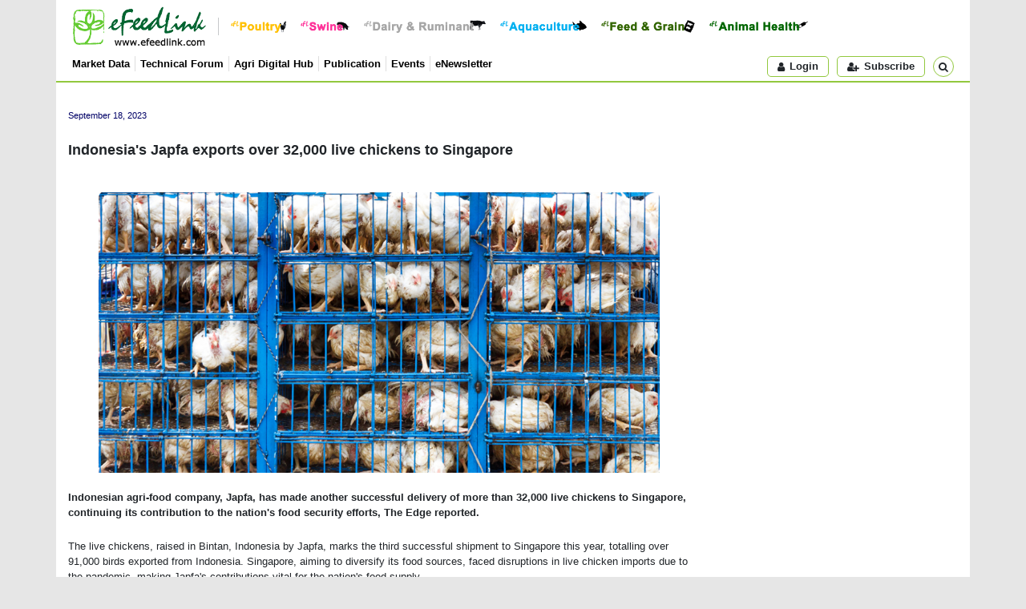

--- FILE ---
content_type: text/html; Charset=utf-8
request_url: https://www.efeedlink.com/contents/09-18-2023/607734a1-333c-4c67-8241-921fb853f2f1-0009.html
body_size: 13595
content:
<!doctype html>
<html lang="en">
<head>
  <meta charset="utf-8">
  <title>eFeedLink - Indonesia's Japfa exports over 32,000 live chickens to Singapore</title>
  <meta name="copyright" content="efeedlink" />
  <meta name="keywords" content="efeedlink, efeedbiz, Feed Business Worldwide, FBW, jobs, business tools, livestock, animal genetics, meat processing, poultry, chicken, chick, day-old chicks, broiler, layer, egg, eggs, breeder, egg processing, ruminant, ruminants, cow, cattle, dairy, mad cow, sheep, goat, beef, mutton, swine, hog, pig, pork, sow, piglet, breeder hog, live hog, aquaculture, shrimp, fish, seafood, aquafeed, Freshwater aquatic product, Saltwater aquatic product, micro ingredient, lysine, methionine, enzyme, amino acids, vitamins, Mineral, Microbial product, Acidifier, Growth enhancer, Non-protein based nitrogenium, Antioxidant, Mold inhibitor, Ion poiser, Feed colourant, Feed flavouring and sweetener, Chelated/anti-chelated mineral, Medicated feed additive, Whey, mycotoxin, macro ingredient, corn, wheat, grain, soy, fishmeal, soymeal, meat and bone meal, fodder, Fat, Soybean, Mixed meal, Dairy products, Other plant and animal protein, Hay/green fodder,animal health, vet, veterinary medicine, bird flu, salmonella, antibiotic, bio-security GMP, Medical additive, Blood serum product, Vaccine, Diagnostic product/kit, Biological substance, Traditional herbal medicine, Chinese medicine, ayurveda, Chemical drug, Antibiotics, Biochemical drug, Radioactive drug, Pesticide, Disinfectant, feed technology, pelleting, conditioning, Feed Milling Equipment, Cleaning, Crusher, Feed formulation, Mixer, Modulating, Drying and cooling, Crumbler, Liquid addition, Bagging machine/packaging, General purpose machine, Conveyors, Hay cubing, Feed processing, Storage, silos, equipments, Feed, Compound feed, complete feed, Premix, Feed concentrate, Concentrated supplement, liquid feed, HACCP, ISO 9001, ISO 9002, VIV, Asia, Business, International, China, exhibitions, exhibition, conference, conferences, Husbandry Housing System, Cage, Basket, Drinking, Feeder, Ventilating, Heating, Cooling, cooler, Excretion collection and processing, Slaughtering, Conveyor, Testing, Milking, Shearing, Binding, facilities, Hatchery, hatching, Wastewater" />
  <meta name="title" property="og:title" content="Indonesia's Japfa exports over 32,000 live chickens to Singapore" />
  <meta name="image" property="og:image" content="/cps/images/2023/september/2023091822400931845986.jpg">
  <meta name="author" content="efeedlink" />
  <meta name="description" property="og:description" content="Indonesian agri-food company, Japfa, has made another successful delivery of more than 32,000 live chickens to Singapore, continuing its contribution to the nation's food security efforts, The Edge reported." />
  <meta name="viewport" content="width=device-width, initial-scale=1, shrink-to-fit=no" />
  <link rel="shortcut icon" href="/images/icon/favicon.ico" />
  <link rel="stylesheet" href="https://cdn.jsdelivr.net/npm/bootstrap@4.4.1/dist/css/bootstrap.min.css" integrity="sha384-Vkoo8x4CGsO3+Hhxv8T/Q5PaXtkKtu6ug5TOeNV6gBiFeWPGFN9MuhOf23Q9Ifjh" crossorigin="anonymous">
  <link rel="stylesheet" href="/css/fonts.css?v=2025071101" type="text/css" />
  <link rel="stylesheet" href="/css/style.css?v=2025071101" type="text/css">
  <link rel="stylesheet" href="/css/html.css?v=2025071101" type="text/css">
  <script src="https://cdn.jsdelivr.net/npm/jquery@3.5.1/dist/jquery.min.js" integrity="sha256-9/aliU8dGd2tb6OSsuzixeV4y/faTqgFtohetphbbj0=" crossorigin="anonymous"></script>
  <script src="https://cdn.jsdelivr.net/npm/popper.js@1.16.0/dist/umd/popper.min.js" integrity="sha384-Q6E9RHvbIyZFJoft+2mJbHaEWldlvI9IOYy5n3zV9zzTtmI3UksdQRVvoxMfooAo" crossorigin="anonymous"></script>
  <script src="https://cdn.jsdelivr.net/npm/bootstrap@4.4.1/dist/js/bootstrap.min.js" integrity="sha384-wfSDF2E50Y2D1uUdj0O3uMBJnjuUD4Ih7YwaYd1iqfktj0Uod8GCExl3Og8ifwB6" crossorigin="anonymous"></script>
  <script language="javascript" type="text/javascript" src="/js/script.js?v=2025071101" charset="utf-8"></script>
  <script type='text/javascript'>$(function(){eFeedLink.init({'SiteURL':'https://www.efeedlink.com/','SbiURL':'https://farmmetrics.eflagdata.com/','Theme':'new','Debug':false,'buildVer':2025071101,'Page':'html','Html':{'id':'607734a1-333c-4c67-8241-921fb853f2f1','read':true,'role':0},'Ads':{'cover':0,'area':true},'Video':true,'User':{'isLogin':false,'Lan':'en','sid':'30574798','msg':-1}})});</script>
</head>
<body>
<div class="container top-nav">
  <div class="row fst">
    <div class="col">
    <a href="/"><img src="/images/logo.png" class="logo" title="Back to eFeedLink Homepage" /></a>
    <div class="com-btns">
      <a href="/poultry"><img src="/images/btn/btn-poultry.png" title="Poultry" /></a>
      <a href="/swine"><img src="/images/btn/btn-swine.png" title="Swine" /></a>
      <a href="/dairy-ruminant"><img src="/images/btn/btn-ruminant.png" title="Dairy &amp; Ruminant" /></a>
      <a href="/aquaculture"><img src="/images/btn/btn-aquaculture.png" title="Aquaculture" /></a>
      <a href="/feed-grain"><img src="/images/btn/btn-feed.png" title="Feed &amp; Grain" /></a>
      <a href="/animal-health"><img src="/images/btn/btn-amimal-health.png" title="Animal Health" /></a>
    </div>
    </div>
  </div>
  <div class="row sec">
    <div class="col">
      <ul>
        <li><a href="https://farmmetrics.eflagdata.com/">Market Data</a></li>
        <li><a href="/technical">Technical Forum</a></li>
        <li><a href="https://agrihub.efeedlink.com/">Agri Digital Hub</a></li>
        <li><a href="/publication">Publication</a></li>
        <li><a href="/events">Events</a></li>
        <li><a href="/enewsletter">eNewsletter</a></li>
      </ul>
      <div class="btns d-flex"><div id="div-user" class="d-inline"><span class="button act-login"><em class="fa fa-user mr-2"></em>Login</span></div><span class="act-subscribe button"><em class="fa fa-user-plus mr-2"></em>Subscribe</span><div id="div-search" class="btn-group"><span class="button search" data-toggle="dropdown" aria-expanded="false"><i class="fa fa-search ml-2"></i></span><div class="dropdown-menu dropdown-menu-right"><form id="top-search-form" method="get" action="/search" autocomplete="off"><div class="form-group row m-0"><input type="text" class="form-control col" id="q" name="q" value="" placeholder="Search for news, technical paper or products" aria-label="Search for news, technical paper or products" aria-describedby="button-search" /><button class="btn btn-outline-secondary col-auto ml-2" type="submit" id="button-search">Go</button></div></form></div></div></div>
    </div>
  </div>
</div>
<div class="container top-ad">
  <div class="js-ad d-none" data-params='{"id":1,"auto":"true","naw":758,"nah":90}'></div>
</div>
<div class="container main-container">
  <div class="row pt-3">
    <div class="col main-lft-col">
      <div id="main-area">
        <div class="html-area">
          <P><BR><SPAN class=dateT>September 18, 2023</SPAN></P>
          <P>&nbsp;</P>
          <P><SPAN class=titleB>Indonesia's Japfa exports over 32,000 live chickens to Singapore</SPAN> </P>
          <P>&nbsp;</P>
          <DIV>&nbsp;</DIV>
          <P align=center><IMG id=imgHotTopicPicture border=0 alt="" src="/CPS/images/2023/September/2023091822400931845986.jpg" width=700 height=350></P>
          <P><BR><STRONG>Indonesian agri-food company, Japfa, has made another successful delivery of more than 32,000 live chickens to Singapore, continuing its contribution to the nation's food security efforts, The Edge reported.</STRONG></P>
          <P>&nbsp;</P>
          <P>The live chickens, raised in Bintan, Indonesia by Japfa, marks the third successful shipment to Singapore this year, totalling over 91,000 birds exported from Indonesia. Singapore, aiming to diversify its food sources, faced disruptions in live chicken imports due to the pandemic, making Japfa's contributions vital for the nation's food supply.</P>
          <P>&nbsp;</P>
          <P>Japfa's most recent shipment, dispatched on September 1, 2023, signifies an ongoing commitment to bolstering Singapore's fresh chicken supply from Indonesia. The company operates swine farms in Vietnam and various farming operations in China and Myanmar.</P>
          <P>&nbsp;</P>
          <P>Singapore has been actively diversifying its sources of food to enhance food security, particularly since the onset of the pandemic. Live chicken imports, which were primarily sourced from Malaysia, encountered disruptions due to a temporary ban between May and October 2022.</P>
          <P>&nbsp;</P>
          <P>Tan Yong Nang, chief executive officer of Japfa,&nbsp; highlighted the significance of this recent shipment in furthering the consistent supply of fresh chicken to Singapore from Indonesia. He said that as a leading industrialised agri-food player, with headquarters in Singapore, Japfa has the capacity to meet Singapore's demand and standards for chicken, and the company is proud to contribute to the country's food security strategy by providing local consumers with quality products.</P>
          <P>&nbsp;</P>
          <P>-&nbsp;&nbsp;&nbsp;&nbsp;&nbsp; The Edge </P>
        </div>
        <div class="util-tool row">
          <div class="col"><a href="https://twitter.com/share?url=https%3A%2F%2Fwww%2Eefeedlink%2Ecom%2Fcontents%2F09%2D18%2D2023%2F607734a1%2D333c%2D4c67%2D8241%2D921fb853f2f1%2D0009%2Ehtml&text=Indonesia's Japfa exports over 32,000 live chickens to Singapore" class="icon" target="_blank"><span class="fa fa-twitter" data-toggle="tooltip" data-placement="top" title="Share this article on Twitter"></span></a><a href="https://www.facebook.com/share.php?u=https%3A%2F%2Fwww%2Eefeedlink%2Ecom%2Fcontents%2F09%2D18%2D2023%2F607734a1%2D333c%2D4c67%2D8241%2D921fb853f2f1%2D0009%2Ehtml&t=Indonesia's Japfa exports over 32,000 live chickens to Singapore" class="icon" target="_blank"><span class="fa fa-facebook" data-toggle="tooltip" data-placement="top" title="Share this article on Facebook"></span></a><a href="https://www.linkedin.com/shareArticle?url=https%3A%2F%2Fwww%2Eefeedlink%2Ecom%2Fcontents%2F09%2D18%2D2023%2F607734a1%2D333c%2D4c67%2D8241%2D921fb853f2f1%2D0009%2Ehtml&title=Indonesia's Japfa exports over 32,000 live chickens to Singapore" class="icon" target="_blank"><span data-toggle="tooltip" data-placement="top" class="fa fa-linkedin" title="Share this article on LinkIn"></span></a><span data-toggle="tooltip" data-placement="top" title="Forward this article" class="icon fa fa-envelope-o"></span><span data-toggle="tooltip" data-placement="top" title="Print this article" class="icon fa fa-print"></span></div>
        </div>
      </div>
    </div>
    <div class="col-md-auto rgt-container">
      <div class="video-area mb-3">
        <h5>Video &gt;</h5>
        <div class="body">
          <video id="rgt_video" data-params='{"id":121,"area":"rgt_video"}' class="video-js vjs-default-skin vjs-big-play-centered" poster="/images/video-poster.jpg">
            <p class="vjs-no-js">To view this video please enable JavaScript, and consider upgrading to a web browser that <a href="https://videojs.com/html5-video-support/" target="_blank">supports HTML5 video</a></p>
          </video>
        </div>
      </div>
      <div class="js-ad" data-params='{"id":4,"naw":318,"nah":318,"adw":320,"adh":320,"tag":"true"}'></div>
      <div id="spoutinfo" class="spoutinfo clearfix mt-3"></div>
    </div>
  </div>
</div>
<div class="container follow-us">
  <div class="row justify-content-md-center">
    <div class="col-md-auto"><h4>Follow Us</h4><a href="https://www.facebook.com/efeedlink" target="_blank"><img src="/images/facebook.jpg" alt="Facebook"></a><a href="https://twitter.com/efeedlink" target="_blank"><img src="/images/twitter.jpg" alt="Twitter"></a><a href="https://www.linkedin.com/company/efeedlink" target="_blank"><img src="/images/linkedin.jpg" alt="LinkedIn"></a></div>
  </div>
</div>
<div class="container footer">
  <div class="row justify-content-center">
    <div class="col">
      <div class="row justify-content-center">
        <div class="col-auto row-vertical-center"><img src="/images/efeedlink.png" height="66" alt="eFeedLink" class="logo"></div>
        <div class="col-2">
          <h5>About Us</h5>
          <h6><a href="/company/profile.html">Company Profile</a></h6>
          <h6><a href="/company/team.html">Our Team</a></h6>
          <h6><a href="/company/services.html">Our Products &amp; Services</a></h6>
        </div>
        <div class="col-2">
          <h5>Subscription</h5>
          <h6><a href="/enewsletter">eNewsletter</a></h6>
        </div>
        <div class="col-2">
          <h5>Inquiry</h5>
          <h6><a href="/contact/contact-us.html">Contact Us</a></h6>
          <h6><a href="/contact/advertise-us.html">Advertise With Us</a></h6>
          <h6><a href="/contact/partner-us.html">Partner With Us</a></h6>
        </div>
      </div>
    </div>
  </div>
  <div class="row notice justify-content-center">
    <div class="col-auto">We use cookies to understand how you use our website and to improve your browsing experience.<br>This includes personalizing content and advertising. By continuing to use our website, you accept our use of cookies, updated <a href="/statement/privacy-statement.html">Privacy Statement</a> and <a href="/statement/terms-of-use.html">Terms of Use</a>.<br>Copyright ©2001 - 2026 eFeedLink. All rights reserved.</div>
  </div>
</div>
</body>
</html>


--- FILE ---
content_type: text/css
request_url: https://www.efeedlink.com/css/html.css?v=2025071101
body_size: 2342
content:
/* CSS Document */
#main-area{font-size:1.1rem;font-weight:400;padding-left:15px;}
#main-area .html-area .loading{line-height: 40px;font-size: 1.5rem;}
#main-area .html-area .loading span{width: 40px;height: 40px;margin-right: 20px;}

@media (min-width: 576px) {
  #main-area .html-area{max-width:175px;}
}
@media (min-width: 768px) {
  #main-area .html-area{max-width:355px;}
}
@media (min-width: 992px) {
  #main-area .html-area{max-width:595px;}
}
@media (min-width: 1200px) {
  #main-area .html-area{max-width:775px;}
}

#main-area .sub-rgt-col{padding-left:0;}
.html-area hr{border-color:#000}
.html-area img,.html-area table{max-width:100%;}
.titleb,.titleB{font-weight:bold;font-size:18px;line-height:22px}
.titlec,.titleC{font-weight:bold;font-size:13px;color:#06f;line-height:18px}
.titles,.titleS{font-weight:bold;font-size:14px;color:#063}
.datet,.dateT{font-size:11px;color:#006}
.html-area .caption{font-size:11px;color:#004080;line-height:15px}
.author{color:#006}
.html-area .text{font-size:8.5pt;line-height:18px}
.html-area p{margin:0cm;margin-bottom:1.5pt}

.html-area .to-read,.html-area .to-upgrade{margin-top:1.5rem;padding-top:1.5rem;border-top:1px solid #e7ebeb;text-align:center;color:#989898;}
.html-area .to-upgrade,.html-area .warning{text-align:left;color:#f60;}

.html-area .act-link{color:#c81e43;cursor:pointer;}

.html-area .act-link:hover{text-decoration:underline;}

.html-area ul{padding-left:1.5rem;}

#forwardForm .title .col{line-height:1.2rem;}

.util-tool{display:none;text-align:center;margin-top:2rem;}
.util-tool .col{padding:0;}
.util-tool .icon{font-size:20px;margin:0 15px;color:#0076bf;cursor:pointer;}
.sub-lft-col .util-tool .icon{margin:0 5px;}
.util-tool .icon:first-child{margin-left:0;}
.util-tool .icon:last-child{margin-right:0;}

.publication .col-cover{
  width: 175px;
  height: auto;
}
.publication .col-cover img{
  width: 175px;
  height: 230px;
}

/*
.publication .html-area ul{
  padding-left: 15px;
}
*/

.cds-area{
  border:1px solid #dedede;
}

.cds-area iframe{width:100%;min-height:700px;}
/* @media print must place at last line for overwrite above setting */

#print-area{width:1140px;background-color:#fff;margin:auto;display:none;}
#print-area .html-area{margin-top:10px;}
#print-area .initial{margin-top:120px;text-align:center;color:#f00;font-family:arial;font-size:18px;font-weight:500}
@media print{.container,.modal,.modal-backdrop,.tooltip{display:none !important;}#print-area{display:block !important;}}